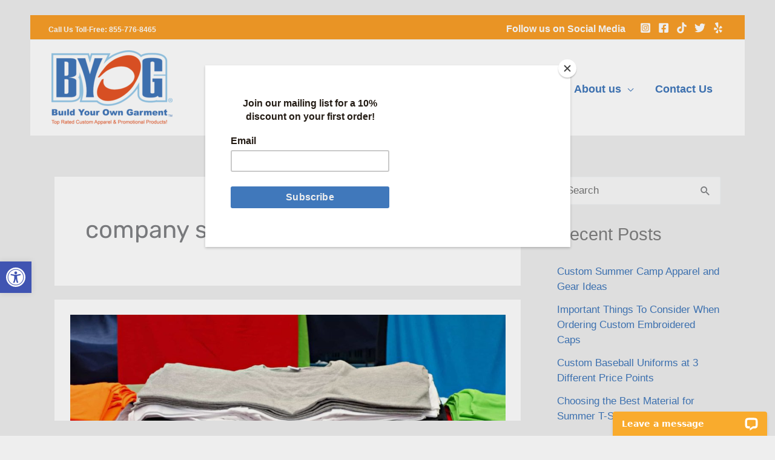

--- FILE ---
content_type: application/javascript; charset=UTF-8
request_url: https://api.livechatinc.com/v3.6/customer/action/get_configuration?organization_id=cefe647c-80cb-4133-bfab-4ffe4c84cb4c&version=2943.0.3.1686.58.66.22.3.7.3.6.19.2&x-region=us-south1&group_id=0&jsonp=__lc_static_config
body_size: 1603
content:
__lc_static_config({"buttons":[{"id":"693ed5efe6","type":"text","online_value":"Live chat now","offline_value":"Leave us a message"},{"id":"83e95ea225","type":"image","online_value":"cdn.livechat-files.com/api/file/lc/main/default/buttons/button_online007.png","offline_value":"cdn.livechat-files.com/api/file/lc/main/default/buttons/button_offline007.png"},{"id":"dee5c2c8bf","type":"image","online_value":"cdn.livechat-files.com/api/file/lc/main/default/buttons/button_online003.png","offline_value":"cdn.livechat-files.com/api/file/lc/main/default/buttons/button_offline003.png"}],"prechat_form":{"id":"169591410629705208","fields":[{"id":"169591410629709153","type":"header","label":"Welcome to our LiveChat! Please fill in the form below before starting the chat.\nOr email me at kristin@@byoglogo.com, our chat is closed after 6:00 PM M-F"},{"id":"169591410629707078","type":"name","label":"Name:","required":false},{"id":"169591410629704633","type":"email","label":"E-mail:","required":true},{"id":"169591410629701736","type":"header","label":"Welcome to our LiveChat! Please fill in the form below before starting the chat.\nWe do not sell this Data, we are only looking to connect with you through email.\nOr email me @ kristin@byoglogo.com"}]},"ticket_form":{"id":"0","fields":[{"type":"header","label":"Our agents are not available right now. Please leave a message and we\u0026#39;ll get back to you.\nPlease feel free to reach out to Kristin@byoglogo.com "},{"type":"name","label":"Your name: Kristin ","required":true},{"type":"email","label":"E-mail: kristin@byoglogo.com","required":true},{"type":"subject","label":"Subject: Customer request ","required":true},{"type":"textarea","label":"Message: Sorry we are not available right now, please feel free to call our office at 925-829-3950 ext 202 ","required":true}]},"integrations":{},"properties":{"group":{"bb9e5b2f1ab480e4a715977b7b1b4279":{"homescreen_enabled":true,"privacy_policy.enabled":false,"privacy_policy.text":""},"c5e4f61e1a6c3b1521b541bc5c5a2ac5":{"logo_path":"cdn.livechat-files.com/api/file/lc/main/9807455/0/logo/20805fac04d0c3a71591fdf0210a5a43.png","new_theme.agent_message_color_background":"#ffffff","new_theme.agent_message_color_text":"#000000","new_theme.agentbar_background_color":"#ffffff","new_theme.agentbar_text":"#424d57","new_theme.background_color":"#FFFFFF","new_theme.cta_color":"#f9ab2d","new_theme.custom_json":"","new_theme.minimized_color_background":"#f9ab2d","new_theme.minimized_color_icon":"#FFFFFF","new_theme.minimized_color_text":"#FFFFFF","new_theme.name":"modern","new_theme.system_message_color":"#424d57","new_theme.titlebar_background_color":"#f9ab2d","new_theme.titlebar_text":"#FFFFFF","new_theme.variant":"light","new_theme.visitor_message_color_background":"#FFFFFF","new_theme.visitor_message_color_text":"#f9ab2d"},"core":{"chat_page_title":"Chat now! | BYOG Customer Support"}},"license":{"0e655920289dbafb0376a0f4491372d9":{"onboarded":false},"bb9e5b2f1ab480e4a715977b7b1b4279":{"add_to_website_enabled":true,"detached_mode_enabled":true,"utm_params_enabled":true},"core":{"attachments.enable_for_visitors":"1","chat_between_groups":"1","continuous_chat_widget_enabled":"0","customer_history_enabled":"0","default_widget":"livechat","non_profit":"0"}}},"__priv":{"group":{"chat_boosters":"","chat_page_title":"","chat_window.custom_mobile_settings":"0","chat_window.disable_minimized":"0","chat_window.disable_sounds":"0","chat_window.display_avatar":"1","chat_window.display_logo":"1","chat_window.display_transcript_button":"1","chat_window.hide_on_init":"0","chat_window.hide_on_mobile":"0","chat_window.hide_trademark":"0","chat_window.logo_path":"cdn.livechat-files.com/api/file/lc/main/9807455/0/logo/20805fac04d0c3a71591fdf0210a5a43.png","chat_window.mobile_disable_minimized":"0","chat_window.mobile_hide_on_init":"0","chat_window.mobile_minimized_theme":"bar","chat_window.mobile_offset_x":"0","chat_window.mobile_offset_y":"0","chat_window.mobile_screen_position":"right","chat_window.new_theme.agent_message_color_background":"#ffffff","chat_window.new_theme.agent_message_color_text":"#000000","chat_window.new_theme.agentbar_background_color":"#ffffff","chat_window.new_theme.agentbar_text":"#424d57","chat_window.new_theme.background_color":"#FFFFFF","chat_window.new_theme.cta_color":"#f9ab2d","chat_window.new_theme.custom_json":"","chat_window.new_theme.minimized_color_background":"#f9ab2d","chat_window.new_theme.minimized_color_icon":"#FFFFFF","chat_window.new_theme.minimized_color_text":"#FFFFFF","chat_window.new_theme.name":"modern","chat_window.new_theme.system_message_color":"#424d57","chat_window.new_theme.titlebar_background_color":"#f9ab2d","chat_window.new_theme.titlebar_text":"#FFFFFF","chat_window.new_theme.variant":"light","chat_window.new_theme.visitor_message_color_background":"#FFFFFF","chat_window.new_theme.visitor_message_color_text":"#f9ab2d","chat_window.offset_x":"0","chat_window.offset_y":"0","chat_window.screen_position":"right","chat_window.theme.minimized":"bar","embedded_chat.display_eye_catcher":"1","embedded_chat.eye_grabber.path":"cdn.livechat-files.com/api/file/lc/main/default/eyeCatchers/new007.png","embedded_chat.eye_grabber.x":"125","embedded_chat.eye_grabber.y":"37","embedded_chat.hide_when_offline":"0","facebook_url":"livechat/","homescreen_enabled":"1","language":"en","links_unfurling":"1","plusone_url":"","pre_chat_survey_after_greeting":"1","privacy_policy.enabled":"0","privacy_policy.text":"","rate_me.enabled":"1","tickets_enabled":"0","twitter_url":"LiveChat"},"license":{"attachments.enable_for_visitors":"1","chat_between_groups":"1","continuous_chat_widget_enabled":"0","customer_history_enabled":"0","default_widget":"livechat","helpdesk.inbound_forwarding":"0","lc_version":"3","mask_credit_cards":"1","non_profit":"0","offline_form_expired_enabled":"0","product":"livechat","widget_version":"3"},"disable_native_tickets":true}});

--- FILE ---
content_type: application/javascript; charset=UTF-8
request_url: https://api.livechatinc.com/v3.6/customer/action/get_dynamic_configuration?x-region=us-south1&license_id=9807455&client_id=c5e4f61e1a6c3b1521b541bc5c5a2ac5&url=https%3A%2F%2Fwww.byoglogo.com%2Ftag%2Fcompany-shirts%2F&channel_type=code&jsonp=__rqhesy86uta
body_size: 241
content:
__rqhesy86uta({"organization_id":"cefe647c-80cb-4133-bfab-4ffe4c84cb4c","livechat_active":true,"livechat":{"group_id":0,"client_limit_exceeded":false,"domain_allowed":true,"config_version":"2943.0.3.1686.58.66.22.3.7.3.6.19.2","localization_version":"6bb83031e4f97736cbbada081b074fb6_c7aaf20a00acea4ad54c703c41e9bc96","language":"en"},"default_widget":"livechat"});